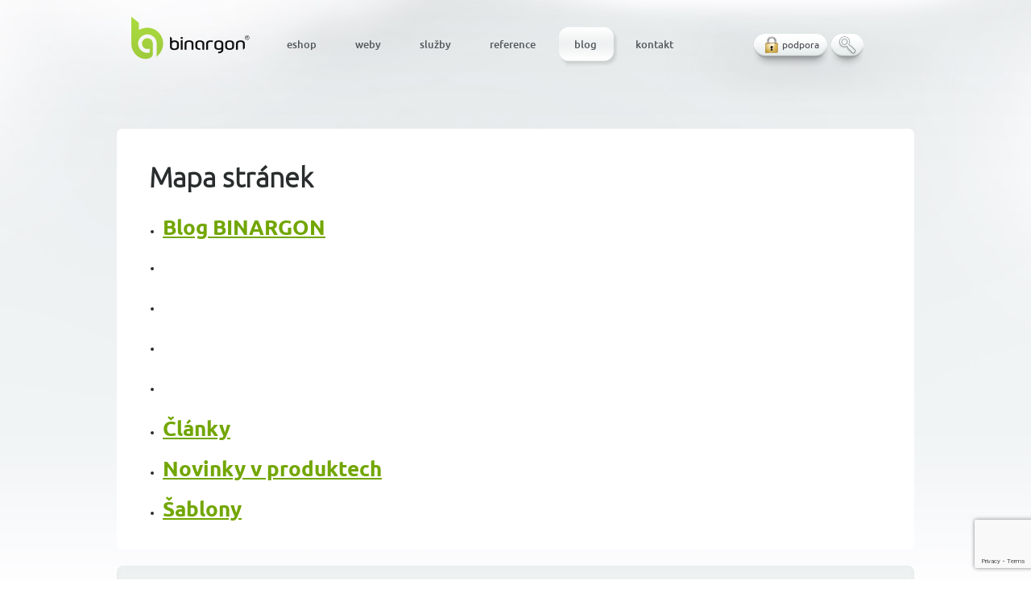

--- FILE ---
content_type: text/html; charset=utf-8
request_url: https://blog.binargon.cz/sitemap/
body_size: 1754
content:
<!DOCTYPE html><html lang="cs"><head prefix="og: http://ogp.me/ns# fb: http://ogp.me/ns/fb#"><meta name="author" content="Blog BINARGON" data-binargon="{&quot;fce&quot;:&quot;34&quot;, &quot;id&quot;:&quot;0&quot;, &quot;menaId&quot;:&quot;1&quot;, &quot;menaName&quot;:&quot;Kč&quot;, &quot;languageCode&quot;:&quot;cs-CZ&quot;, &quot;skindir&quot;:&quot;binargonblog&quot;, &quot;cmslang&quot;:&quot;1&quot;, &quot;langiso&quot;:&quot;cs&quot;, &quot;skinversion&quot;:1768900485, &quot;zemeProDoruceniISO&quot;:&quot;&quot;}"><meta name="robots" content="index, follow, max-snippet:-1, max-image-preview:large"><meta http-equiv="content-type" content="text/html; charset=utf-8"><meta property="og:url" content="https://blog.binargon.cz/sitemap/"/><meta property="og:site_name" content="https://blog.binargon.cz"/><meta property="og:description" content="Mapa stránek"/><meta property="og:title" content="Mapa stránek"/><link rel="alternate" href="https://blog.binargon.cz/sitemap/" hreflang="cs-CZ" /><meta name="description" content="Mapa stránek">
<meta name="audience" content="all"><link rel="alternate" href="https://blog.binargon.cz/publicdoc/rss_atom.xml" type="application/atom+xml" title="Blog BINARGON (https://blog.binargon.cz)" >

      <title>Mapa stránek</title><link rel="stylesheet" href="/skin/version-1768900485/binargonblog/css-obecne.css" type="text/css"><!--commonTemplates_head--><!--EO commonTemplates_head--></head><body class="cmsBody"><div class="cmsPage marginAuto rel"><div class="clr"></div><div class="content rel"><div class="whitePage"><div class="sitemap common_template_fce_34 textFormat lang-cz"><h1>Mapa stránek</h1><ul class="sitemap__list-lvl0"><li class="sitemap__list-lvl0__item"><h2><a href="https://blog.binargon.cz/" title="Blog BINARGON">Blog BINARGON</a></h2></li></ul><ul class="sitemap__list-lvl0"><li class="sitemap__list-lvl0__item"><h2></h2></li></ul><ul class="sitemap__list-lvl0"><li class="sitemap__list-lvl0__item"><h2></h2></li></ul><ul class="sitemap__list-lvl0"><li class="sitemap__list-lvl0__item"><h2></h2></li></ul><ul class="sitemap__list-lvl0"><li class="sitemap__list-lvl0__item"><h2><a href="https://blog.binargon.cz/novinky/" title=""></a></h2></li></ul><ul class="sitemap__list-lvl0"><li class="sitemap__list-lvl0__item"><h2><a href="https://blog.binargon.cz/clanky/" title="Články">Články</a></h2></li></ul><ul class="sitemap__list-lvl0"><li class="sitemap__list-lvl0__item"><h2><a href="https://blog.binargon.cz/novinky-v-produktech/" title="Novinky v produktech">Novinky v produktech</a></h2></li></ul><ul class="sitemap__list-lvl0"><li class="sitemap__list-lvl0__item"><h2><a href="https://blog.binargon.cz/sablony/" title="Šablony">Šablony</a></h2></li></ul></div></div><footer><div class="fotter"><div class="du_footer_left fleft"></div><div class="du_fotterrep fleft"><nav><div class="bold" id="footer_nav_1"><ul><li class="fleft"><div data-url="https:||blog.binargon.cz|" class="block href1 footerLink footerTelefonLink"><div class="du_footer_phone fleft"></div><div class="fleft title">+420 776 844 323</div><div class="clr"></div></div></li><li class="fleft"><div data-url="mailto:obchod@binargon.cz" class="block href1 footerLink footerEmailLink"><div class="du_footer_email fleft"></div><div class="fleft title">obchod@binargon.cz</div><div class="clr"></div></div></li><li class="fleft"><a href="" target="_blank" class="block href1 footerLink footerAdresaLink"><div class="du_footer_fb fleft"></div><div class="fleft title">facebook</div><div class="clr"></div></a></li><li class="fleft"><div data-url="|publicdoc|rss_atom.xml" class="block href1 footerLink footerRssLink" title="RSS"><div class="du_footer_rss fleft"></div><div class="fleft title">RSS</div><div class="clr"></div></div></li></ul></div></nav><div class="clr"></div></div><div class="du_footer_right fright"></div><div class="clr"></div><div class="commonInfo">Pokud není uvedeno jinak, jsou všechny ceny uvedeny bez dph a jako ceny za měsíc.</div></div></footer><div class="clr"></div></div><header><div class="header abs"><nav><a class="du_binargon_logo kulate fleft notext abs" title="" href="https://www.binargon.cz/"></a><ul class="menuMain fleft lower abs"><li class="fleft du_hlavni_menu_left"><a title="Služby pro majitele www stránek a eshopů – Binargon" class="medium du_hlavni_menu_right" href="https://www.binargon.cz/eshop/"><span class="du_hlavni_menu_middle">eshop</span></a></li><li class="fleft du_hlavni_menu_left"><a title="Služby pro majitele www stránek a eshopů – Binargon" class="du_hlavni_menu_right medium" href="https://www.binargon.cz/weby/"><span class="du_hlavni_menu_middle">weby</span></a></li><li class="fleft du_hlavni_menu_left"><a title="Služby pro majitele www stránek a eshopů – Binargon" class="du_hlavni_menu_right medium" href="https://www.binargon.cz/sluzby/"><span class="du_hlavni_menu_middle">služby</span></a></li><li class="fleft du_hlavni_menu_left"><a title="Reference www stránek a e-shopů – Binargon" class="du_hlavni_menu_right medium" href="https://www.binargon.cz/reference/"><span class="du_hlavni_menu_middle">reference</span></a></li><li class="fleft du_hlavni_menu2_left_active"><a title="Blog" class="du_hlavni_menu2_right_active medium" href="https://blog.binargon.cz/"><span class="du_hlavni_menu2_middle_active">blog</span></a></li><li class="fleft du_hlavni_menu_left"><a title="Kontakty BINARGON s.r.o." class="du_hlavni_menu_right medium" href="https://www.binargon.cz/kontakt/"><span class="du_hlavni_menu_middle">kontakt</span></a></li></ul></nav><aside><div class="fright panelIcon"><a class="du_podpora fleft" href="https://www.binargon.cz/podpora" title="podpora">podpora</a><a class="du_searchbutton pointer fleft" id="searchButton"></a><div class="abs searchSelect rad5 hidden"><form method="post" action="https://blog.binargon.cz/hledani/"><input type="hidden" name="send" value="1"><input type="hidden" name="listpos" value="0"><input name="as_search" id="as_search" type="search" placeholder="Hledaný výraz..." class="rad3"><button class="whiteButton fright pointer noBorder" type="submit" id="searchSelectClick"><span class="castGrafiky du_button1left"></span><span class="castGrafiky du_button1middle extrabold">Hledat</span><span class="castGrafiky du_button1right"></span></button></form></div></div></aside><div class="clr"></div></div></header><div class="clr"></div></div><div class="clr"></div><script type="text/javascript" src="/admin/js/index.php?load=jquery,forms,montanus.tabs,montanus.carousel,montanus.placeholder"></script><script src="https://blog.binargon.cz/version-1768899395/indexjs_34_1_binargonblog.js"></script><!--commonTemplates (začátek)--><script data-binargon="common_json-ld (breadcrumb)" type="application/ld+json">{"@context":"http://schema.org","@type":"BreadcrumbList","itemListElement": [{"@type":"ListItem","position": 1,"item":{"@id":"https:\/\/blog.binargon.cz","name":"Blog BINARGON","image":""}}]}</script><!--commonTemplates (konec)--></body></html>


--- FILE ---
content_type: text/html; charset=utf-8
request_url: https://www.google.com/recaptcha/api2/anchor?ar=1&k=6LepwvIUAAAAADN-go_YzbPnDSczWvAi8oys3m2Y&co=aHR0cHM6Ly9ibG9nLmJpbmFyZ29uLmN6OjQ0Mw..&hl=en&v=N67nZn4AqZkNcbeMu4prBgzg&size=invisible&anchor-ms=20000&execute-ms=30000&cb=pinck8ibz3c0
body_size: 48880
content:
<!DOCTYPE HTML><html dir="ltr" lang="en"><head><meta http-equiv="Content-Type" content="text/html; charset=UTF-8">
<meta http-equiv="X-UA-Compatible" content="IE=edge">
<title>reCAPTCHA</title>
<style type="text/css">
/* cyrillic-ext */
@font-face {
  font-family: 'Roboto';
  font-style: normal;
  font-weight: 400;
  font-stretch: 100%;
  src: url(//fonts.gstatic.com/s/roboto/v48/KFO7CnqEu92Fr1ME7kSn66aGLdTylUAMa3GUBHMdazTgWw.woff2) format('woff2');
  unicode-range: U+0460-052F, U+1C80-1C8A, U+20B4, U+2DE0-2DFF, U+A640-A69F, U+FE2E-FE2F;
}
/* cyrillic */
@font-face {
  font-family: 'Roboto';
  font-style: normal;
  font-weight: 400;
  font-stretch: 100%;
  src: url(//fonts.gstatic.com/s/roboto/v48/KFO7CnqEu92Fr1ME7kSn66aGLdTylUAMa3iUBHMdazTgWw.woff2) format('woff2');
  unicode-range: U+0301, U+0400-045F, U+0490-0491, U+04B0-04B1, U+2116;
}
/* greek-ext */
@font-face {
  font-family: 'Roboto';
  font-style: normal;
  font-weight: 400;
  font-stretch: 100%;
  src: url(//fonts.gstatic.com/s/roboto/v48/KFO7CnqEu92Fr1ME7kSn66aGLdTylUAMa3CUBHMdazTgWw.woff2) format('woff2');
  unicode-range: U+1F00-1FFF;
}
/* greek */
@font-face {
  font-family: 'Roboto';
  font-style: normal;
  font-weight: 400;
  font-stretch: 100%;
  src: url(//fonts.gstatic.com/s/roboto/v48/KFO7CnqEu92Fr1ME7kSn66aGLdTylUAMa3-UBHMdazTgWw.woff2) format('woff2');
  unicode-range: U+0370-0377, U+037A-037F, U+0384-038A, U+038C, U+038E-03A1, U+03A3-03FF;
}
/* math */
@font-face {
  font-family: 'Roboto';
  font-style: normal;
  font-weight: 400;
  font-stretch: 100%;
  src: url(//fonts.gstatic.com/s/roboto/v48/KFO7CnqEu92Fr1ME7kSn66aGLdTylUAMawCUBHMdazTgWw.woff2) format('woff2');
  unicode-range: U+0302-0303, U+0305, U+0307-0308, U+0310, U+0312, U+0315, U+031A, U+0326-0327, U+032C, U+032F-0330, U+0332-0333, U+0338, U+033A, U+0346, U+034D, U+0391-03A1, U+03A3-03A9, U+03B1-03C9, U+03D1, U+03D5-03D6, U+03F0-03F1, U+03F4-03F5, U+2016-2017, U+2034-2038, U+203C, U+2040, U+2043, U+2047, U+2050, U+2057, U+205F, U+2070-2071, U+2074-208E, U+2090-209C, U+20D0-20DC, U+20E1, U+20E5-20EF, U+2100-2112, U+2114-2115, U+2117-2121, U+2123-214F, U+2190, U+2192, U+2194-21AE, U+21B0-21E5, U+21F1-21F2, U+21F4-2211, U+2213-2214, U+2216-22FF, U+2308-230B, U+2310, U+2319, U+231C-2321, U+2336-237A, U+237C, U+2395, U+239B-23B7, U+23D0, U+23DC-23E1, U+2474-2475, U+25AF, U+25B3, U+25B7, U+25BD, U+25C1, U+25CA, U+25CC, U+25FB, U+266D-266F, U+27C0-27FF, U+2900-2AFF, U+2B0E-2B11, U+2B30-2B4C, U+2BFE, U+3030, U+FF5B, U+FF5D, U+1D400-1D7FF, U+1EE00-1EEFF;
}
/* symbols */
@font-face {
  font-family: 'Roboto';
  font-style: normal;
  font-weight: 400;
  font-stretch: 100%;
  src: url(//fonts.gstatic.com/s/roboto/v48/KFO7CnqEu92Fr1ME7kSn66aGLdTylUAMaxKUBHMdazTgWw.woff2) format('woff2');
  unicode-range: U+0001-000C, U+000E-001F, U+007F-009F, U+20DD-20E0, U+20E2-20E4, U+2150-218F, U+2190, U+2192, U+2194-2199, U+21AF, U+21E6-21F0, U+21F3, U+2218-2219, U+2299, U+22C4-22C6, U+2300-243F, U+2440-244A, U+2460-24FF, U+25A0-27BF, U+2800-28FF, U+2921-2922, U+2981, U+29BF, U+29EB, U+2B00-2BFF, U+4DC0-4DFF, U+FFF9-FFFB, U+10140-1018E, U+10190-1019C, U+101A0, U+101D0-101FD, U+102E0-102FB, U+10E60-10E7E, U+1D2C0-1D2D3, U+1D2E0-1D37F, U+1F000-1F0FF, U+1F100-1F1AD, U+1F1E6-1F1FF, U+1F30D-1F30F, U+1F315, U+1F31C, U+1F31E, U+1F320-1F32C, U+1F336, U+1F378, U+1F37D, U+1F382, U+1F393-1F39F, U+1F3A7-1F3A8, U+1F3AC-1F3AF, U+1F3C2, U+1F3C4-1F3C6, U+1F3CA-1F3CE, U+1F3D4-1F3E0, U+1F3ED, U+1F3F1-1F3F3, U+1F3F5-1F3F7, U+1F408, U+1F415, U+1F41F, U+1F426, U+1F43F, U+1F441-1F442, U+1F444, U+1F446-1F449, U+1F44C-1F44E, U+1F453, U+1F46A, U+1F47D, U+1F4A3, U+1F4B0, U+1F4B3, U+1F4B9, U+1F4BB, U+1F4BF, U+1F4C8-1F4CB, U+1F4D6, U+1F4DA, U+1F4DF, U+1F4E3-1F4E6, U+1F4EA-1F4ED, U+1F4F7, U+1F4F9-1F4FB, U+1F4FD-1F4FE, U+1F503, U+1F507-1F50B, U+1F50D, U+1F512-1F513, U+1F53E-1F54A, U+1F54F-1F5FA, U+1F610, U+1F650-1F67F, U+1F687, U+1F68D, U+1F691, U+1F694, U+1F698, U+1F6AD, U+1F6B2, U+1F6B9-1F6BA, U+1F6BC, U+1F6C6-1F6CF, U+1F6D3-1F6D7, U+1F6E0-1F6EA, U+1F6F0-1F6F3, U+1F6F7-1F6FC, U+1F700-1F7FF, U+1F800-1F80B, U+1F810-1F847, U+1F850-1F859, U+1F860-1F887, U+1F890-1F8AD, U+1F8B0-1F8BB, U+1F8C0-1F8C1, U+1F900-1F90B, U+1F93B, U+1F946, U+1F984, U+1F996, U+1F9E9, U+1FA00-1FA6F, U+1FA70-1FA7C, U+1FA80-1FA89, U+1FA8F-1FAC6, U+1FACE-1FADC, U+1FADF-1FAE9, U+1FAF0-1FAF8, U+1FB00-1FBFF;
}
/* vietnamese */
@font-face {
  font-family: 'Roboto';
  font-style: normal;
  font-weight: 400;
  font-stretch: 100%;
  src: url(//fonts.gstatic.com/s/roboto/v48/KFO7CnqEu92Fr1ME7kSn66aGLdTylUAMa3OUBHMdazTgWw.woff2) format('woff2');
  unicode-range: U+0102-0103, U+0110-0111, U+0128-0129, U+0168-0169, U+01A0-01A1, U+01AF-01B0, U+0300-0301, U+0303-0304, U+0308-0309, U+0323, U+0329, U+1EA0-1EF9, U+20AB;
}
/* latin-ext */
@font-face {
  font-family: 'Roboto';
  font-style: normal;
  font-weight: 400;
  font-stretch: 100%;
  src: url(//fonts.gstatic.com/s/roboto/v48/KFO7CnqEu92Fr1ME7kSn66aGLdTylUAMa3KUBHMdazTgWw.woff2) format('woff2');
  unicode-range: U+0100-02BA, U+02BD-02C5, U+02C7-02CC, U+02CE-02D7, U+02DD-02FF, U+0304, U+0308, U+0329, U+1D00-1DBF, U+1E00-1E9F, U+1EF2-1EFF, U+2020, U+20A0-20AB, U+20AD-20C0, U+2113, U+2C60-2C7F, U+A720-A7FF;
}
/* latin */
@font-face {
  font-family: 'Roboto';
  font-style: normal;
  font-weight: 400;
  font-stretch: 100%;
  src: url(//fonts.gstatic.com/s/roboto/v48/KFO7CnqEu92Fr1ME7kSn66aGLdTylUAMa3yUBHMdazQ.woff2) format('woff2');
  unicode-range: U+0000-00FF, U+0131, U+0152-0153, U+02BB-02BC, U+02C6, U+02DA, U+02DC, U+0304, U+0308, U+0329, U+2000-206F, U+20AC, U+2122, U+2191, U+2193, U+2212, U+2215, U+FEFF, U+FFFD;
}
/* cyrillic-ext */
@font-face {
  font-family: 'Roboto';
  font-style: normal;
  font-weight: 500;
  font-stretch: 100%;
  src: url(//fonts.gstatic.com/s/roboto/v48/KFO7CnqEu92Fr1ME7kSn66aGLdTylUAMa3GUBHMdazTgWw.woff2) format('woff2');
  unicode-range: U+0460-052F, U+1C80-1C8A, U+20B4, U+2DE0-2DFF, U+A640-A69F, U+FE2E-FE2F;
}
/* cyrillic */
@font-face {
  font-family: 'Roboto';
  font-style: normal;
  font-weight: 500;
  font-stretch: 100%;
  src: url(//fonts.gstatic.com/s/roboto/v48/KFO7CnqEu92Fr1ME7kSn66aGLdTylUAMa3iUBHMdazTgWw.woff2) format('woff2');
  unicode-range: U+0301, U+0400-045F, U+0490-0491, U+04B0-04B1, U+2116;
}
/* greek-ext */
@font-face {
  font-family: 'Roboto';
  font-style: normal;
  font-weight: 500;
  font-stretch: 100%;
  src: url(//fonts.gstatic.com/s/roboto/v48/KFO7CnqEu92Fr1ME7kSn66aGLdTylUAMa3CUBHMdazTgWw.woff2) format('woff2');
  unicode-range: U+1F00-1FFF;
}
/* greek */
@font-face {
  font-family: 'Roboto';
  font-style: normal;
  font-weight: 500;
  font-stretch: 100%;
  src: url(//fonts.gstatic.com/s/roboto/v48/KFO7CnqEu92Fr1ME7kSn66aGLdTylUAMa3-UBHMdazTgWw.woff2) format('woff2');
  unicode-range: U+0370-0377, U+037A-037F, U+0384-038A, U+038C, U+038E-03A1, U+03A3-03FF;
}
/* math */
@font-face {
  font-family: 'Roboto';
  font-style: normal;
  font-weight: 500;
  font-stretch: 100%;
  src: url(//fonts.gstatic.com/s/roboto/v48/KFO7CnqEu92Fr1ME7kSn66aGLdTylUAMawCUBHMdazTgWw.woff2) format('woff2');
  unicode-range: U+0302-0303, U+0305, U+0307-0308, U+0310, U+0312, U+0315, U+031A, U+0326-0327, U+032C, U+032F-0330, U+0332-0333, U+0338, U+033A, U+0346, U+034D, U+0391-03A1, U+03A3-03A9, U+03B1-03C9, U+03D1, U+03D5-03D6, U+03F0-03F1, U+03F4-03F5, U+2016-2017, U+2034-2038, U+203C, U+2040, U+2043, U+2047, U+2050, U+2057, U+205F, U+2070-2071, U+2074-208E, U+2090-209C, U+20D0-20DC, U+20E1, U+20E5-20EF, U+2100-2112, U+2114-2115, U+2117-2121, U+2123-214F, U+2190, U+2192, U+2194-21AE, U+21B0-21E5, U+21F1-21F2, U+21F4-2211, U+2213-2214, U+2216-22FF, U+2308-230B, U+2310, U+2319, U+231C-2321, U+2336-237A, U+237C, U+2395, U+239B-23B7, U+23D0, U+23DC-23E1, U+2474-2475, U+25AF, U+25B3, U+25B7, U+25BD, U+25C1, U+25CA, U+25CC, U+25FB, U+266D-266F, U+27C0-27FF, U+2900-2AFF, U+2B0E-2B11, U+2B30-2B4C, U+2BFE, U+3030, U+FF5B, U+FF5D, U+1D400-1D7FF, U+1EE00-1EEFF;
}
/* symbols */
@font-face {
  font-family: 'Roboto';
  font-style: normal;
  font-weight: 500;
  font-stretch: 100%;
  src: url(//fonts.gstatic.com/s/roboto/v48/KFO7CnqEu92Fr1ME7kSn66aGLdTylUAMaxKUBHMdazTgWw.woff2) format('woff2');
  unicode-range: U+0001-000C, U+000E-001F, U+007F-009F, U+20DD-20E0, U+20E2-20E4, U+2150-218F, U+2190, U+2192, U+2194-2199, U+21AF, U+21E6-21F0, U+21F3, U+2218-2219, U+2299, U+22C4-22C6, U+2300-243F, U+2440-244A, U+2460-24FF, U+25A0-27BF, U+2800-28FF, U+2921-2922, U+2981, U+29BF, U+29EB, U+2B00-2BFF, U+4DC0-4DFF, U+FFF9-FFFB, U+10140-1018E, U+10190-1019C, U+101A0, U+101D0-101FD, U+102E0-102FB, U+10E60-10E7E, U+1D2C0-1D2D3, U+1D2E0-1D37F, U+1F000-1F0FF, U+1F100-1F1AD, U+1F1E6-1F1FF, U+1F30D-1F30F, U+1F315, U+1F31C, U+1F31E, U+1F320-1F32C, U+1F336, U+1F378, U+1F37D, U+1F382, U+1F393-1F39F, U+1F3A7-1F3A8, U+1F3AC-1F3AF, U+1F3C2, U+1F3C4-1F3C6, U+1F3CA-1F3CE, U+1F3D4-1F3E0, U+1F3ED, U+1F3F1-1F3F3, U+1F3F5-1F3F7, U+1F408, U+1F415, U+1F41F, U+1F426, U+1F43F, U+1F441-1F442, U+1F444, U+1F446-1F449, U+1F44C-1F44E, U+1F453, U+1F46A, U+1F47D, U+1F4A3, U+1F4B0, U+1F4B3, U+1F4B9, U+1F4BB, U+1F4BF, U+1F4C8-1F4CB, U+1F4D6, U+1F4DA, U+1F4DF, U+1F4E3-1F4E6, U+1F4EA-1F4ED, U+1F4F7, U+1F4F9-1F4FB, U+1F4FD-1F4FE, U+1F503, U+1F507-1F50B, U+1F50D, U+1F512-1F513, U+1F53E-1F54A, U+1F54F-1F5FA, U+1F610, U+1F650-1F67F, U+1F687, U+1F68D, U+1F691, U+1F694, U+1F698, U+1F6AD, U+1F6B2, U+1F6B9-1F6BA, U+1F6BC, U+1F6C6-1F6CF, U+1F6D3-1F6D7, U+1F6E0-1F6EA, U+1F6F0-1F6F3, U+1F6F7-1F6FC, U+1F700-1F7FF, U+1F800-1F80B, U+1F810-1F847, U+1F850-1F859, U+1F860-1F887, U+1F890-1F8AD, U+1F8B0-1F8BB, U+1F8C0-1F8C1, U+1F900-1F90B, U+1F93B, U+1F946, U+1F984, U+1F996, U+1F9E9, U+1FA00-1FA6F, U+1FA70-1FA7C, U+1FA80-1FA89, U+1FA8F-1FAC6, U+1FACE-1FADC, U+1FADF-1FAE9, U+1FAF0-1FAF8, U+1FB00-1FBFF;
}
/* vietnamese */
@font-face {
  font-family: 'Roboto';
  font-style: normal;
  font-weight: 500;
  font-stretch: 100%;
  src: url(//fonts.gstatic.com/s/roboto/v48/KFO7CnqEu92Fr1ME7kSn66aGLdTylUAMa3OUBHMdazTgWw.woff2) format('woff2');
  unicode-range: U+0102-0103, U+0110-0111, U+0128-0129, U+0168-0169, U+01A0-01A1, U+01AF-01B0, U+0300-0301, U+0303-0304, U+0308-0309, U+0323, U+0329, U+1EA0-1EF9, U+20AB;
}
/* latin-ext */
@font-face {
  font-family: 'Roboto';
  font-style: normal;
  font-weight: 500;
  font-stretch: 100%;
  src: url(//fonts.gstatic.com/s/roboto/v48/KFO7CnqEu92Fr1ME7kSn66aGLdTylUAMa3KUBHMdazTgWw.woff2) format('woff2');
  unicode-range: U+0100-02BA, U+02BD-02C5, U+02C7-02CC, U+02CE-02D7, U+02DD-02FF, U+0304, U+0308, U+0329, U+1D00-1DBF, U+1E00-1E9F, U+1EF2-1EFF, U+2020, U+20A0-20AB, U+20AD-20C0, U+2113, U+2C60-2C7F, U+A720-A7FF;
}
/* latin */
@font-face {
  font-family: 'Roboto';
  font-style: normal;
  font-weight: 500;
  font-stretch: 100%;
  src: url(//fonts.gstatic.com/s/roboto/v48/KFO7CnqEu92Fr1ME7kSn66aGLdTylUAMa3yUBHMdazQ.woff2) format('woff2');
  unicode-range: U+0000-00FF, U+0131, U+0152-0153, U+02BB-02BC, U+02C6, U+02DA, U+02DC, U+0304, U+0308, U+0329, U+2000-206F, U+20AC, U+2122, U+2191, U+2193, U+2212, U+2215, U+FEFF, U+FFFD;
}
/* cyrillic-ext */
@font-face {
  font-family: 'Roboto';
  font-style: normal;
  font-weight: 900;
  font-stretch: 100%;
  src: url(//fonts.gstatic.com/s/roboto/v48/KFO7CnqEu92Fr1ME7kSn66aGLdTylUAMa3GUBHMdazTgWw.woff2) format('woff2');
  unicode-range: U+0460-052F, U+1C80-1C8A, U+20B4, U+2DE0-2DFF, U+A640-A69F, U+FE2E-FE2F;
}
/* cyrillic */
@font-face {
  font-family: 'Roboto';
  font-style: normal;
  font-weight: 900;
  font-stretch: 100%;
  src: url(//fonts.gstatic.com/s/roboto/v48/KFO7CnqEu92Fr1ME7kSn66aGLdTylUAMa3iUBHMdazTgWw.woff2) format('woff2');
  unicode-range: U+0301, U+0400-045F, U+0490-0491, U+04B0-04B1, U+2116;
}
/* greek-ext */
@font-face {
  font-family: 'Roboto';
  font-style: normal;
  font-weight: 900;
  font-stretch: 100%;
  src: url(//fonts.gstatic.com/s/roboto/v48/KFO7CnqEu92Fr1ME7kSn66aGLdTylUAMa3CUBHMdazTgWw.woff2) format('woff2');
  unicode-range: U+1F00-1FFF;
}
/* greek */
@font-face {
  font-family: 'Roboto';
  font-style: normal;
  font-weight: 900;
  font-stretch: 100%;
  src: url(//fonts.gstatic.com/s/roboto/v48/KFO7CnqEu92Fr1ME7kSn66aGLdTylUAMa3-UBHMdazTgWw.woff2) format('woff2');
  unicode-range: U+0370-0377, U+037A-037F, U+0384-038A, U+038C, U+038E-03A1, U+03A3-03FF;
}
/* math */
@font-face {
  font-family: 'Roboto';
  font-style: normal;
  font-weight: 900;
  font-stretch: 100%;
  src: url(//fonts.gstatic.com/s/roboto/v48/KFO7CnqEu92Fr1ME7kSn66aGLdTylUAMawCUBHMdazTgWw.woff2) format('woff2');
  unicode-range: U+0302-0303, U+0305, U+0307-0308, U+0310, U+0312, U+0315, U+031A, U+0326-0327, U+032C, U+032F-0330, U+0332-0333, U+0338, U+033A, U+0346, U+034D, U+0391-03A1, U+03A3-03A9, U+03B1-03C9, U+03D1, U+03D5-03D6, U+03F0-03F1, U+03F4-03F5, U+2016-2017, U+2034-2038, U+203C, U+2040, U+2043, U+2047, U+2050, U+2057, U+205F, U+2070-2071, U+2074-208E, U+2090-209C, U+20D0-20DC, U+20E1, U+20E5-20EF, U+2100-2112, U+2114-2115, U+2117-2121, U+2123-214F, U+2190, U+2192, U+2194-21AE, U+21B0-21E5, U+21F1-21F2, U+21F4-2211, U+2213-2214, U+2216-22FF, U+2308-230B, U+2310, U+2319, U+231C-2321, U+2336-237A, U+237C, U+2395, U+239B-23B7, U+23D0, U+23DC-23E1, U+2474-2475, U+25AF, U+25B3, U+25B7, U+25BD, U+25C1, U+25CA, U+25CC, U+25FB, U+266D-266F, U+27C0-27FF, U+2900-2AFF, U+2B0E-2B11, U+2B30-2B4C, U+2BFE, U+3030, U+FF5B, U+FF5D, U+1D400-1D7FF, U+1EE00-1EEFF;
}
/* symbols */
@font-face {
  font-family: 'Roboto';
  font-style: normal;
  font-weight: 900;
  font-stretch: 100%;
  src: url(//fonts.gstatic.com/s/roboto/v48/KFO7CnqEu92Fr1ME7kSn66aGLdTylUAMaxKUBHMdazTgWw.woff2) format('woff2');
  unicode-range: U+0001-000C, U+000E-001F, U+007F-009F, U+20DD-20E0, U+20E2-20E4, U+2150-218F, U+2190, U+2192, U+2194-2199, U+21AF, U+21E6-21F0, U+21F3, U+2218-2219, U+2299, U+22C4-22C6, U+2300-243F, U+2440-244A, U+2460-24FF, U+25A0-27BF, U+2800-28FF, U+2921-2922, U+2981, U+29BF, U+29EB, U+2B00-2BFF, U+4DC0-4DFF, U+FFF9-FFFB, U+10140-1018E, U+10190-1019C, U+101A0, U+101D0-101FD, U+102E0-102FB, U+10E60-10E7E, U+1D2C0-1D2D3, U+1D2E0-1D37F, U+1F000-1F0FF, U+1F100-1F1AD, U+1F1E6-1F1FF, U+1F30D-1F30F, U+1F315, U+1F31C, U+1F31E, U+1F320-1F32C, U+1F336, U+1F378, U+1F37D, U+1F382, U+1F393-1F39F, U+1F3A7-1F3A8, U+1F3AC-1F3AF, U+1F3C2, U+1F3C4-1F3C6, U+1F3CA-1F3CE, U+1F3D4-1F3E0, U+1F3ED, U+1F3F1-1F3F3, U+1F3F5-1F3F7, U+1F408, U+1F415, U+1F41F, U+1F426, U+1F43F, U+1F441-1F442, U+1F444, U+1F446-1F449, U+1F44C-1F44E, U+1F453, U+1F46A, U+1F47D, U+1F4A3, U+1F4B0, U+1F4B3, U+1F4B9, U+1F4BB, U+1F4BF, U+1F4C8-1F4CB, U+1F4D6, U+1F4DA, U+1F4DF, U+1F4E3-1F4E6, U+1F4EA-1F4ED, U+1F4F7, U+1F4F9-1F4FB, U+1F4FD-1F4FE, U+1F503, U+1F507-1F50B, U+1F50D, U+1F512-1F513, U+1F53E-1F54A, U+1F54F-1F5FA, U+1F610, U+1F650-1F67F, U+1F687, U+1F68D, U+1F691, U+1F694, U+1F698, U+1F6AD, U+1F6B2, U+1F6B9-1F6BA, U+1F6BC, U+1F6C6-1F6CF, U+1F6D3-1F6D7, U+1F6E0-1F6EA, U+1F6F0-1F6F3, U+1F6F7-1F6FC, U+1F700-1F7FF, U+1F800-1F80B, U+1F810-1F847, U+1F850-1F859, U+1F860-1F887, U+1F890-1F8AD, U+1F8B0-1F8BB, U+1F8C0-1F8C1, U+1F900-1F90B, U+1F93B, U+1F946, U+1F984, U+1F996, U+1F9E9, U+1FA00-1FA6F, U+1FA70-1FA7C, U+1FA80-1FA89, U+1FA8F-1FAC6, U+1FACE-1FADC, U+1FADF-1FAE9, U+1FAF0-1FAF8, U+1FB00-1FBFF;
}
/* vietnamese */
@font-face {
  font-family: 'Roboto';
  font-style: normal;
  font-weight: 900;
  font-stretch: 100%;
  src: url(//fonts.gstatic.com/s/roboto/v48/KFO7CnqEu92Fr1ME7kSn66aGLdTylUAMa3OUBHMdazTgWw.woff2) format('woff2');
  unicode-range: U+0102-0103, U+0110-0111, U+0128-0129, U+0168-0169, U+01A0-01A1, U+01AF-01B0, U+0300-0301, U+0303-0304, U+0308-0309, U+0323, U+0329, U+1EA0-1EF9, U+20AB;
}
/* latin-ext */
@font-face {
  font-family: 'Roboto';
  font-style: normal;
  font-weight: 900;
  font-stretch: 100%;
  src: url(//fonts.gstatic.com/s/roboto/v48/KFO7CnqEu92Fr1ME7kSn66aGLdTylUAMa3KUBHMdazTgWw.woff2) format('woff2');
  unicode-range: U+0100-02BA, U+02BD-02C5, U+02C7-02CC, U+02CE-02D7, U+02DD-02FF, U+0304, U+0308, U+0329, U+1D00-1DBF, U+1E00-1E9F, U+1EF2-1EFF, U+2020, U+20A0-20AB, U+20AD-20C0, U+2113, U+2C60-2C7F, U+A720-A7FF;
}
/* latin */
@font-face {
  font-family: 'Roboto';
  font-style: normal;
  font-weight: 900;
  font-stretch: 100%;
  src: url(//fonts.gstatic.com/s/roboto/v48/KFO7CnqEu92Fr1ME7kSn66aGLdTylUAMa3yUBHMdazQ.woff2) format('woff2');
  unicode-range: U+0000-00FF, U+0131, U+0152-0153, U+02BB-02BC, U+02C6, U+02DA, U+02DC, U+0304, U+0308, U+0329, U+2000-206F, U+20AC, U+2122, U+2191, U+2193, U+2212, U+2215, U+FEFF, U+FFFD;
}

</style>
<link rel="stylesheet" type="text/css" href="https://www.gstatic.com/recaptcha/releases/N67nZn4AqZkNcbeMu4prBgzg/styles__ltr.css">
<script nonce="FSmDsoWdshOMmhqYuDQBLg" type="text/javascript">window['__recaptcha_api'] = 'https://www.google.com/recaptcha/api2/';</script>
<script type="text/javascript" src="https://www.gstatic.com/recaptcha/releases/N67nZn4AqZkNcbeMu4prBgzg/recaptcha__en.js" nonce="FSmDsoWdshOMmhqYuDQBLg">
      
    </script></head>
<body><div id="rc-anchor-alert" class="rc-anchor-alert"></div>
<input type="hidden" id="recaptcha-token" value="[base64]">
<script type="text/javascript" nonce="FSmDsoWdshOMmhqYuDQBLg">
      recaptcha.anchor.Main.init("[\x22ainput\x22,[\x22bgdata\x22,\x22\x22,\[base64]/[base64]/[base64]/ZyhXLGgpOnEoW04sMjEsbF0sVywwKSxoKSxmYWxzZSxmYWxzZSl9Y2F0Y2goayl7RygzNTgsVyk/[base64]/[base64]/[base64]/[base64]/[base64]/[base64]/[base64]/bmV3IEJbT10oRFswXSk6dz09Mj9uZXcgQltPXShEWzBdLERbMV0pOnc9PTM/bmV3IEJbT10oRFswXSxEWzFdLERbMl0pOnc9PTQ/[base64]/[base64]/[base64]/[base64]/[base64]\\u003d\x22,\[base64]\\u003d\x22,\x22XH7Dr8OuV8Orw7nCmGcWJAbDjSPDl8Kfw73CrsOXwqHDuxM+w5DDtFTCl8Okw4ECwrjCoT9aSsKPL8Kiw7nCrMOHFRPCvGJtw5TCtcOHwoNFw4zDh13DkcKgeCkFIj8AaDsBScKmw5jCiV9KZsO3w4suDsKlflbCocO8wqrCnsOFwr9WAnIVJWo/bwZ0WMOGw5w+BDbCocOBBcO5w6QJcFrDrhfCm2HCscKxwoDDunN/VFwXw4dpJAzDjQtHwr0+F8KWw4PDhUTCi8OXw7Flwp7Ct8K3QsKVS1XCgsODw6nDm8Ogb8OQw6PCkcKQw40XwrQLwqVxwo/[base64]/CqibCknHCrn3DosK8OyUSw4NRw5QYAsK4e8KSNx9EJBzCiRXDkRnDt3bDvGbDrsKTwoFfwpzCoMKtHGzDjCrCm8K8IzTCm3vDnMKtw7k/PMKBEHIDw4PCgGzDvQzDrcKWScOhwqfDiwUGTlvCsjPDi3TCjjIAcArChcOmwr4rw5TDrMK4Vw/CsRx0KmTDrcKCwoLDpn3DrMOFEQXDncOSDEN1w5VCw6/Dr8KMYWbClsO3OyIQQcKqNB3DgBXDjMOAD23CvCMqAcKrwqPCmMK0TcO2w5/CuiZdwqNgwopDDSvChMOdM8KlwolpIEZcGytqAcKDGChgUj/DsQBHAhx0worCrSHCrsKOw4zDksOAw5AdLAbCiMKCw5ErRCPDmsOkXAl6wrQ8ZGpKHsOpw5jDjcKJw4FAw4YtXSzCpHRMFMKPw4dEa8Kdw6oAwqBTbsKOwqAKAx80w7BKdsKtw6lewo/CqMK1CE7CmsKqVDsrw5kWw71PZxfCrMObO03DqQgwPCw+SQwIwoJkfiTDuCvDjcKxAwpDFMK9GsKcwqV3fiLDkH/CkFYvw6MnXmLDkcOlworDvjzDn8O+YcOuw4ozCjVZJA3DmjV2wqfDqsOuLyfDsMKDMhR2N8Oew6HDpMKow5vCmB7CisO6N1/CtsKYw5wYwoHCug3CkMO7F8O5w4YfNXEWwobCmwhGSh/DkAw0dgAew5oXw7XDkcOVw5EUHAM9KTkvwqrDnU7Cn14qO8KuDjTDicOKbhTDqjzDhMKGTBZ5ZcKIw5HDhx0aw57Co8O+ScOiw7jCs8OPw5N/[base64]/Dk8OSw5bCnzheSsO6wq9dAF1OUmbCtkARUMO/w6JIwoUPS2bCtE7Chz0lwp1Dw7/DiMONwrvDssK9J3sZwpsvTsKsUgc6Iz/CpFxdYFVbwrgiZBdTXgpWVW5+MgchwqQ3I2PCgcOYX8ORwr/[base64]/[base64]/CtnnCiW8DPcOCw6sIWFXCr8O/TMKaE8KlQsKbPcO/w6rDoWDCg0LDlFdAIcKsXsOBP8OSw5tUDj1Nw5h0Sxh0YcORahQTBsK1Umorw4vCqRYvERFhEMOywrcNYETCjMOTVMOUwo7DujsYScOkw7IBX8OQFDJWwpJkfBTDqsOyUcOIwpnDoHDDpioNw6lXfsKfwo/CqUZ3ZsOpwq1DCMOMwr94w6fCvMKRPx/Co8KYZFDDqgE3w6MfX8KzdsOXLcKtwpIIw5rCmzZ1w64Qw78sw7MFwqVKdcKSNXtWwolfwop/JxPCocK3w53CkAsuw4REUsOrw7/Dn8KBZDR8w7DComzCngLDh8KJXTI7wpvCiD8/w4rCpSFVaXHDn8OwwqwuwrjCu8O4wpshwqM6DsO7w4nCvHTCtsOEwqrCmMOPwrNkw7csDmLDuQ9Xw5N7w4tcWjbCgTFsXsOlcEloXRbChsKNwpHCliLClsKKw5oHAcKmBMO/woNMw5LDrMK8QMKxw6Qqw7UQw7VHUnjCvQNuwphTw4otwrHCqcOVL8Ouw4LDkR49wrMIXsOeH3fDhDQVw60/ORhZw6vCugBiGsK4NcKIecO4UsKTNWrDtTnDuMKQNcKyCDPCrErDo8K/PsOFw5l5AsKyCMKWw7HCgsOSwqgSa8OQwq/DgzPCvMOkw7rDnMOkERcxOwTCiFXDpShQL8OOM1DDmcKBwqpMaVxaw4TCvsO1dGnCvCNtwrbCjyhuKcKqV8OWwpMWwq4PZjA4wrHCjDrCgsKUJmtQcAYIO1rCqMO7dwfDmS/CqU8nWMOWw7PCmMKkKBJ9w7Q7wqTCrioZWkDCljU1wp5dwp1DdGcTHMOcworCn8K3wrN8w5bDq8KhbAnCoMO7w5BowpvClWPCpcOEHwTCv8KBw7p2w5IewpPCrMKcwqo3w4/CiGfDiMOqwotvEVzClsK8Z3DDrGY2TGXCmsO6b8KWV8Omw7NRG8Kfw7pYSnVfCyvCtEQGFQpWw598VF0/cScOOmlmw74Qw7FSwopvwpbDoz4yw4N+w6tNd8KSw7o5FcOEAcOawogqw49NS0RowqhFJsKxw6xaw5XDmShgw4JNRsOoIS5Hwq3DrcO2ecOAw78RBCNYSsK9aAzDmyVSwqTCtcOKN3jClhnCt8OOXMKFVsK+c8K1wq3Cq2sRwq8wwrzDjHDCscKlM8ORwo/DvcOfwoUUwod+w4k4PB3Do8K3J8KqDcOOZFLDqHXDhcOIw6PDn18hwpd4w7PDhcO9wq8owqPCicKRBcKkX8K8N8ObTXPDmXB4wpLDq0hsU27CkcOuRWxRNMKcHsKSwrcyHnHDvsO0LcOaci/[base64]/DhUFtPCvDhcOkCMOaAT8VfcOIGlXDtsKEBcKjwr7ClcOtNcKew43DpmrCkiPCtUXChcOAw67DjMKzE3ABIXJMGE3CncOAw6TCncKFwqXDtMOdccK5DwRJDWk/wq8pYsODAR3DtsKXwrYqw4/CumcvwpTCj8KfwpzClinDs8O/[base64]/UcKaD07DnMKUAMK5ZUcFwoDChsOaVMOdfwbCpMO4woMlS8K2wqV1wp98DCNDJMK9K0bCpF/CiMODHMKqdQTCvsOowrQ5woAswpnDpMOBwrnDr0Eqw5RowoM/[base64]/[base64]/DosOiwo7CusKkXXMMXMOUW1t7w6HDu8K1wpPCvsO/JcKON1x0Vid0LkMYCsOGYMOPw5rCl8OMwqZSw4/CuMOIw7NAS8KKQsOIKcOTw7hgw6PCu8OmwprDgMOfwr1HFU/CuErCtcOvWT3Cl8KCw47CiRLDvEzCkcKKwoR6AcObTsO+wp3CrzjDtC5LwqrDt8K0RcOfw7TDv8OVw7pXFsORw63Do8OqA8KtwoEURMKkcCfDo8K7w43Dnx8zw7/DiMKjSFjCtVnDjcKdw71Gw68KHcKNw5hXesOTRUjCgMKlJkjDrVLDplpRccOFZnrDu1zCtizDlXzCnyTCjmUXfcKlZ8KywrjDrsKdwq3DgiHDhG/CrmzCtsK7w5spKgnDtjzDhkjCm8KmH8Krw5txwptwbMOGdjUvw4RWSHptwq3Cm8O8XcKMDT/DlGrCssOVwovCnCl4wrXDmFjDlX4FNATCkGkIODvDrsOwKcO5w4UXw4U/w7EdZyt4JlPCo8Kow7zCpFpVw5DCrB/DuUrDpsKqw7NLImMgQMKIw4/DtMKnecOBw7NgwrMww4R/AMKEw6xiw780w55YGMOtLj56QsO+wpkswo3Dk8OMwr50w4nDiS3DgR3CvsKQGX9jB8OsYcKsGXoSw75UwopQw5I3wqoFwojCjgHDpMO7KcKow5Bsw5fCmsKdcsKpw4bDtRJaYlXDn3XCosKRAsOqN8O/Njtpwokcw67DoHUuwoXCp0dlRsOhbULCu8OIC8OVQ1ROFsOgw780w7oVw5HDsDDDs15uw7YNQmPDncO6w4bDlcOxwrUxMnkww79xw4/DrcOrw6R4wrVmw5TCqn4Uw5Z/w51mw59jw4Bsw6LDnMKuOWvCvGYtwpV0ayAiwp/DhsOpPsKsIUHCrcKNdMKywrzDmcKIDcKww4jCn8O+wr07w5YRDMO9w4A1wrYSGlRabC9BBMKPUkDDusKxR8OlaMKGw7c4w6lraA0nf8KNwq3DlDpafMKFw7/DssOBwqvDnTkxwrbCnBRCwq4uw5pTw7TDu8OuwpEjacKAZ1MJdkfClzhtw7xaIlllw4zCjsKVw4vCvWUgw6PDpcOKDQXCk8O2w53DhsOtwqvCqi/[base64]/wqodwpwEVMOjMEvCrMKjw6cbS8KgSDlVw4cfwrTCnzdke8OcLUTCrMK6KR7CtcOeDhV9wqxMw5oyVsKbw5HCrMOJDMOYTykpwrbDv8Ouw7EpJsKww404woDDnzNcccOdexzDhcOhaVbDqWnCqWjCgcKcwpHCnMKYBhDCksOvDikHwpsJVjIrw74AU3bCpR/CqB4BMMOaf8Klw63Cm2fDhsOVw4/DrGPDtFfDkEfCvcK7w7xYw70FIUpMKsKVwpXDrBvCrcOaw5jCmXxSQlMZSWfDjV15woXDgHFkw4BiKVLDm8K9w7bDl8K9REXCnlfDgMOVEcOpDmIkwrzDm8OtwoPCqy8rP8OzDsO8woPCh3DCimbDs3PCpy3CjQkjHsOmAHF/ZAMKwoQbY8O/w6k+Q8KEbBIhVW/DgCPCicK9KQzCsQsdDcKyKmrCtMOEEnLDjcO9EsOPJiw5w6zDhsOSUSvCoMOsaB7DkVUXwowXw75twppawpMtwpEHWHPDoS7CvMOiHzs8LgLCtsKQwpwvcX/Ct8OlLi3CuzTDh8K+fMKiBcKIOMODw7VgwqTDumrCrj7Dsjwlw7nDtsKJfVkxw60rVMKQaMOiw54sB8O0PxxuSEcewqwEEFjCry7CgsO2bULDisO8wpLDqMObKSEqw7/[base64]/DontgHDfCnz8XwohOM8KpWXR6bk7Dj2Ydw4xHwprDpwnDg1ctwrlaCEvCmGTCgsO0wphBU1PDp8KwwoXCrsOxw7sBecORIwHDisKUMThLw4VPTQdkacO6LMKzRm/[base64]/[base64]/CpsK+w6VJe8OfwrfDqBbDrsKJA8OhHxLDpcKKYgDCscOGw4UFwp3CicO7wppSBBjCssObVmQXwoPCsRRZwpnDmB5DLGkew6EOwoJwe8KnHmvCtgzDicO5wp/DsRhlwqfCmsKowoLCh8KEa8O/WzHDiMKQwr7DgMONw4Bpw6HCiDspXXRYwoPDjcK9JAcUMMKJw5VYe0fDqsKwFhvCjlIXwrw/wpQ5w6pMFTkNw6LDpsK2QzzDskw7wo/Cvw1fe8K8w4HDl8KDw6xkw590bMONCjHCuRzDqmclDMKrwrIGw4TDmCh9w4hITMKrw6XDvsKPFz/DoXZEwqTCr0Zxw69Mal7Dpi3CnMKWw5LDh2HChBXDmA1nRMKdwprCksKWw47CgCJ7w5bDuMOVQTTClcO7w4jCicOUSkgAwq3Cj0gsIFEHw7bDn8OMw5nCkGIVCWrDtUbDksK3JsOeBlwkwrDDncKVEcONwp1Jwqk+w4PDlEPDrTwNBV3DmMObIMOvw64ewo/Dg0bDsWEZw7TCjnbCl8OUBnhtKAh5NXbDnXIhwqnDhUbCqsO5w7jDkj/DosOUXMKGwo7Cq8ODGcOGCzjDpAodesOsYW/DqcOsRcK/EcKuw5nCgcKXwosrwpnCo0/DhSF5fSh0cETCk1TDosOJQcOFw6DCisKewrjCi8OOw4ZIcEYZHh8sSFUoT8O6wr/CrCHDggQ+wphpw6bDtMKpw5g+w5rCrMKpVVIHwoIlN8KMUgjDp8OgHMKTfW5Xw7rDvFHDgsKCCT4XG8OQw7XDkgskwrTDgsOTw7tVw57Clg5cF8KTSsKaLELDk8OxBg5Hw55FXMOkXF3DkFQpwrsfwrNqwpZEX1/CuGnDkizDmzzDtDPCg8OeDCIrKDo4w7vDo0gxw7PChsOow5Yrwq/DnMOkVngLw4NEwptrI8KEHkXDl0jCr8KFOVoXBxHDlMKfWn/[base64]/DjMKifEAew50/w4J2W8KdwqkMWsK6w6vDlQzDvCfDjyoFw5VywrfDiRTCiMKUdcKQw7TCjcKyw7pIMEXDlB9Ewo51wpJ+wpdkw7gsAsKpBDvCjsOSw5rCkMKvSHlRwqd4bg5yw4PDiEbCmlwVTsOOC0bDrC/DjMKWwovCqQMDw6rDusKYw5kSTcKHwqXDnj7Din7DuD4Pw7fDkWXDnCwBLcONTcKFwonCoX7DsAbCnMOcwrgPw59AW8OFw5wZw5caasKNwr42JcOQb3RuNcODB8OFdw5Kw5sNwrDChsOtwr9WwojCjx3DkCpNRynCjTfDvsK5w6h/wovCjBXCqSkkw4fCtcKFw57CsAIVw5LDhXnCncK1WcKmw6rDi8Kcwq/DmVc/woFZw4/CtsOZM8K9wprCqhMJDTJTScKSwqBNYiogwppdN8KVw7TCjcODKA/DqMO8WcKNfcKrGktywr7CgsKYT13CjcKgF1nCoMKUYcKxwrEKehnDn8KkwoTDvcOnQ8O1w4Ncw4tfIj8KNXxbw6HDocOsZFoHM8Kpw5fCvsOCwrxlwpvDmnFte8KUw6JkMkHCtsOuwqfDoy3CpTfCmMKOwqRzYTEqw5M6w6PCjsKIwpNZw4/Dlzw/w4/CiMOqBgQqwpdEwrQmw4A2w7xyMsO3wo5vUypkORfCmRUBA1l7wpvDk1ohEG3DgBDDo8KuAcOrR1nChGFRAsKpwrHCimsew63CkgrCjcOzdcKXaWQ/[base64]/QcONVyPCocKIwrMAw6Rmw5JPw6hfw5l3wphEw5h+NFwFwroWXm9JeCnCtTk9w4vDn8Okw7vCgMKFF8OBPsOXwrB/wpZOKGzChR5IOU4rw5XCoBMSwr/[base64]/DknhUIsKdwqNCw7nCvw/CvnJjXgEjw4DDq8OIw7ZowpkYworDm8OpSzvDj8KZwrskwooQFcOfMA/[base64]/ClF7Cj34BXMKVHsKawpnCpBzDpV7DksKTXD7Dg8KlOMOmwrDDr8KWb8ONTsKDw7gdP2ctw6TDuGTCqsKVwqLClSnDvGbClil4wrbDqMOQwooEJ8K9w7XCvmjDgsKIF1/[base64]/DjMOawpAlMsOdccOvwqY3QirDlcKhwoDDrcKRw4zCp8KfbjLCl8KvAMKqw4U0VFdfBTzClsKLw4jDr8KYwoDDrRZzOFF8aSzCn8K+ZcOmCcKmw5PDs8O6wqhKMsO2e8Kfw5bDqsOIworCuQYxOsKwOD42GsKrw542Z8KhVsK5wo/DrMOnEGNsOHHDuMOOe8KDSXQ9T2DDv8OUFHwIZzgdwp9QwpAeXsOVw5l1w4vCtHp9dm7DqcK+woQ7wqgdCQkYw4nDp8KTGMKdVzXCocOTw7vChsK0w6PDicKywrzChjvDn8KXwr4OwqzClcOiBn7CqAdud8Khwo/[base64]/ZxtqAX5TaMKIBcKhK8K9wofCrsKewo8TwpxcW1bCrMOVLDcZwr/CtcK5QCoNZ8KVD3zCj1skwpICGcOxw7hQwr9EHVQxDhQew6USC8K9w6vDtQc/fTzCtsKIZWjCn8Kzw7hgOxZvPwDDo0TCu8OJwpnDicKOL8OMw4ELw4XCsMKvO8KXWsK0G09Ew7dRaMOtw6lzw5nCpljCvcKZE8KSwr7Cu0zDpHjChsKjY2VXwpI/[base64]/CvsK/wqTCtcOJwqYEw43DisOSwpPDmDLCpWBoHywSaCwEw7tbPcOtwrJ8wr/DqngkJU3CoFIiw4Afw4pHw6nDkDjCmC05w63CqTgBwoDDggTDtGtJw7Rlw6Qdw54IZnPCssKde8O5woDCqMOEwp11wpJNbiEFUzJdd1LCrwQjf8OSw5PCig4vEynDtjQTXcKrw6/[base64]/[base64]/[base64]/wrjCkUjCmkNiBMO7dFZQwonDj0Jcw5kyVcKOwo3CqcORCcOrw6nCokvDk05cw4pqwpLClsODwrNgP8KRw5jDlcKsw5M4OcKbacO4NHzCkz7CscKfw7VNScOYHcKHw7QPBcKmw4/DjnM1w73DigPDuRoUOhJbwrYBZMKjw6PDgGLDjcKqwqbDiglGLMKNRsKxPC7DoDXCgDsxIgvCgVJlHsOpDijDrMO9w44PBmrCplzDpRDCm8OaGMKOFcKLw6bDl8KFw7sjMRljw67CscKYMcK/[base64]/CnzfDmCzCpQV3DcOBHHgWw6dzworDqMKVw4vDgMKoQj9Uw6nDggN+w6oiZRNZUDDCpx/Cl3/CrsOxwqQ2w57DqcOOw71aPzYnVMO+w6rCkzDDlH3CvcOCZsKVwo7Ck1rChsK+JMK6w64/NCcOXsOuw6pULjHDt8ObDMKDw6HDg2Yveg7DqjgNwoRiw67DsSrChT4FwonDmsKhw643w63CoHQ3NMOueWlJwpg9McKheDnCvMK3Y03DmQwgwolIbcKLBMO0w69Md8OdUAfDoX5Kwrsuwq9YCXtAccOkTcOFwroSX8KiYsK/VgUqwq7DmRPDjMKRwoh4LGcaZxEawr/DmsOdw6HCocOAbUrDvmleU8KVw70OZcOkw5LCpBYLw5vCtcKKQStdwqxHTsO3K8K4w4JXMFTDrGFBNMKlKSLCvsKFN8KuQUPDmVnDpsOMeyVNw4pYwqrDjwfCvhHCqxDCm8OTwqjChsOCPcKZw5VlCcOVw6Imwq90Z8O3EQnCtwMhwpzDgsKZw6jDrU/[base64]/[base64]/BgjDmMK0fcKDw4/DnFNmJ3HCu8OmYlrDvXFsw73Du8KxaGHDhcOlwqYawrUfDcOmIcKpYSjCnTbChGYuwoRSPyrChMOTwozClMOTw7LDmcO7wp4Mw7F+wr7CnMKrwobDn8Oxwp0bw4jCmg/CoWN7w4vDlMKiw7rDgcOtwq/[base64]/B1bCjlwQbkXDqiPClhLDsTPDhMKGw6hyw6vCl8OZwoUnw4crWlEcwokxDcOsasOsZsKuwo4YwrQQw7/ClzTCsMKqTMO8w7PCtcOGw4NJS2/CvRXDvcOqw7zDlX4edAlnwotUEsKqwqdseMO1w7pTwphnfsO7HwFDwrPDmsOKKsOFw4JiSz/Chy7Cpx/CsnEsVzvDtHDCgMOgP10Kw6VkwojDgWNJWx8jUsKZOw3CmsOlb8OiwpFnf8OAw78Bw4HDjMOpw48NwosTw6ddXcODw7IuAkPDj3NmwoJhw6rDm8ObEy0ZasOMOQXDh13CuSdeVj1Gw48iwqTDmgfDpCXDlFF9wq/CmDvDn0puwr8PwoDCmCPDusKCw4IBDXA7OcKmw6vCh8Opw7jDq8Ohwp/[base64]/wp/[base64]/DtE7DtMOFX03DucKmKcOLwojDpMOLTCLCkgfDrVnDncKBV8O4N8KMQsK1w5Z2DsODworCkMOSfijClnMywqnCj1cFwqdyw6jDicKEw4YqKcOqwr/[base64]/CrR4JQUMmw48NTMKYwp7DkMObw7p3w6HCrsOFd8OSwqLCscOdRVbDg8Kawrkew74zwph4dC0NwpdxYEESIcOiTl3Do3IZK0YWw4jDh8OJXsOlesOywr4Ow5BHwrHCssKQwqDDqsKsDyTCrwnDuwtkQT7CgMO7wp0/QBBEw7PCgQRGwrHCgsKACMO2wrUKw4lUwq1Lw5F1wrTDgw3CnmrDlQvDvD3Dqx18N8OGTcKrVlrDiA3Cix4+A8KLwq3CkMKCw5ANdsOFXMOQwrXCmsKfBG7DtsOtwpQ0wrdGw7LCvsOBMlPClcKEIsOuw6rCtMKKwqUGwp4lHm/DvMK7eEvCmg/Ch3AZVFpKTcOGw4fCgG9vJ3DDkMKmDsOfA8OOChojS0oREQHCkVrDh8Kfw7rCuMK7w6VNw7rDnwXChwHDoS/[base64]/fsOlb1/DvcObwpLDuTTDsTbCocKmwrDCucOxBMO/[base64]/cmfDsmV/w6UTw7BKcyTDtGEvw5zDjcKAwoN2CMKvw4IEayXDritFK2NcwrrCtMKjS2JuwozDvMK1wpXCicOTJ8Kvw7/DtcOkw5J/w6zCtMK0w6EOwoXCqcOJw4fDkABpw6jCsTHDrsOfK1rCkg/[base64]/W1nDl8Oxw6p1Jg5AwoRzA8OjYS/Dl8OPXHlNw6jCiGk/BcOoe2/DnsO2w4rCiALCvnrCi8Ozw6PCqE0HUcKTMWDCl2LDs8Krw44rwqjDpcOWw6k4HGnDpxcbwrwGB8O8cSpreMKdwp55cMOZwr7DusOVEV7Cu8Kiw4HCsxPDisKeworDisK1woA8wrt9ThoQw6zCuQMbc8K/wr/ChMKxRsOgw4/DjsKpwoFtTlF+H8KmNMOHwpAcO8ORA8OIBsKrw4jDm0TCmlDDu8KTwpzCtMKrwo9bZMOcwqDDnUMCKDvCrzs+wr8Zw5A9wqDCrm/Cs8Ohw6/Dl39ywr7CjcOZITvClcO3w554wp/CsxJqw5E0woorw5s3wo3Dk8O2U8Ojwqk1wplpPsK1B8KEayvCiWPDrcOxdcKFd8KxwpJLw6hvEMOVwqcnwo8Nw681BcKFw6LCuMOyQgsDw7EwwqHDgMOYHcOGw7/[base64]/[base64]/bEfDsBbCq8KID0pNQA56GRfDh8Ocw5Mnw63Ds8KIw4YzWBcHHBoPfcOxUMOnw49xKsKRw51Iw7VNwrjDoBfDiR/CjcK8G14Dw5rCowdtw5zDuMK7w7ANwqt9NcKrwoQHO8KHw640w6rDjMKIYMK8w4XCmsOmdMKCKsKHCcK0BCnDrFfDq2EXwqLCvh1eHV/CqcOjBMOWw6Z9wpgfcMOawoHDucKOaRzDuXN7w67DqhrDnEY3w7RUw6LCtmwgdlsAw7TDsX5iwoTDscKlw5oIwp0bw7PCnMK4MxM/DDvDpHFcBMOoJ8OlZUfCksOkHWl2w4DDvsOCw7TCn1zDlMKHUFhIwo9Uw4HDvErDt8OPw6vCocK+wpvDjcK2wrJ3V8K/KkNMwoIwUXw2w7A5wpXCpsOYwrJICcK3UsOWAsKbCnTCilLDoR4iw5DClsOuYBM2alvDhmwceVrCjcKebjTDknjDsyrCoE4Lw5FoaTDCjsOLQMKDw5DDqcKWw5XCl38cB8KsYRXDs8K1w5PCsxbChx7CpMOXScOhVcKpw5RVwr/Ctjl6R04kw4Jfw4p/Jl9wZmhdw6c8w5p/w4nDsFkOB1DCh8KMw6Rfw6YQw4TCl8K8wpPDp8KKDcO/LQYww5ABwqd6w5Ezw51DwqfDrzbCtnXCusKBw49nKxF2wrfDr8OjacOhAyI/wrkPFzskdcKQb0QVYcOuAMO9wpPDtcKvUj/CksKPeBwdZ3haw5LCvzXDjgbDrFIjNMKTWTLCmH1pXsKuBcOJB8Ozw4TDmsKFHFgBw7vChcORw5cYASxdRl/CtjJ+w6bCo8KAWl/Cj3taDx7DkHrDu8KuZipjLkrDtkRhw7kdwpzCusO/[base64]/[base64]/DqWZxwojCpCPDkDfDo8K5FkDDiEzCqMOJVXtBwrg7w65AVcOpPEoKwrvCuX3DgcKeHHnCpXnDpB1ZwrHDhWrCiMOmwobCoyFkSsK4TsKUw791UsKDw70adsKWwqbCvx9daT8bIHTDqVZDwqEEe3o6aRcWw7gHwozDszFBJsO4ajTDkwXCsEbDtcKmP8K/w4J9UTAiwpQPQHUdasOlSUMBwonDpQJIwp5NYcKoHywCD8Ogwr/DrsOQwpDDnMOxd8OQwpwoX8KEw7fDnsOKwo7Dk21eQBTDgmwNwr/Cv0bDhzENwpgCPMOPwrXDj8KRw6/[base64]/DoMKBGi04N8ODwrfCoi3DiMOJdFcAwpHCksKJIcOMZ0rCm8O7w4vCgsKlw7XDiUtRw5pAZzpQw7VLdW8aFWTCj8OJHXnCiGfCjVbCisOrHkvCl8KKKi3CgH3CgyJQIsOzw7LCvXLDkA0nF3DCs2/[base64]/[base64]/TsKXw5XDkMKcGcOFwrfCssKywoPDlS0MXmt2w57CmgbDj3EUw5tYF2lxw7QcYMOGw68nwq3CkMOBI8O5JyVOT2XDuMOYBTEGZMKEwqkYHcO8w7vDjnofe8K6EcO/w7jDiSDDg8Orw41DGMOEw4bDiQdzwpDDqsOFwrkxCRxXcMOVLQDCik8cwrgkw47Cry7CnwvDqcKlw4kJwo7DmWjCrsKxwpvCnAbDp8K/bMKww607RW/[base64]/AMKJUcKBw7YWUMKGdcOtE2UYw7LCssO1YxLCjsKKwrErV23Dl8OQw511wqUgM8OPA8KVTQfCmVI/K8KJw5vDmxtvUcOoQcOtw64xH8OIwr0IOFEBwqpuQGbCt8ORwoBCZVXDoX9UF07Dpj5YH8OSwpLCtF0Qw63Do8Klw5wjGcKIw6bDjcOsKMOyw6PDrTDDkA87LsKTwrV/w4lTMsOxwrAQecKPw67CmXZNKRXDrmI3Rm9qw47DuWTCoMKvw5DCoyhUPMKHUAfCj0rDpFnDpC/Dmz3Dj8KKw6fDmA5ZwowwI8OBw6nCjV/[base64]/eSbDi09rfsO7M8KfMjHCkmPDiAvCnm/[base64]/DlQXCv8KEUxINLR0UwqdwLhkWwp4kwqB8JMKnLcObwqI6TmTCsDzDi0TCgMKUw4B3UDVFw5HCt8K9GsKlF8Kxw5bDgcKQcH8LG3fDpyfCuMK3T8KdHcKNCBLDsMK2S8O3T8KmLsOgw7/Do37DuEIjRcOCwqXCphfDshk8woLDjsOFwrHCl8KUM1zCssK0wrsqw7fDqsOhw5bDqxzCjcK3wrjCu0HCq8OowqTDmFzDusOqdy3Cl8OJwr/CrljCgRPDrQBww5lrS8KNa8OpwqzDmzvCo8OvwqpzR8Ohw6HCr8KCFjtowqbDki7Dq8KOwoAqwqpGJcOGH8O9JsKMegcnw5dLGsODwr/Cl2nCkh5mwp7Cr8KrP8O1w6EuGMKMeTwtwqZXwpwkRMK7EcKuXMOfXXJSwo7Cp8OLHhQcRHV/[base64]/[base64]/[base64]/[base64]/Dm25Pw6zCjXw7woA2w7RYw67DnsK7w6DDglHCqRXDtcOFLm/DhArCtsO2ByJQw7xiw5XDncOSw59ZBwnCqsOHGBFEHVglEsO/wqldwp1dKCx8w4Fcw4XCjMOgw4PDrsOywpxmZ8KnwppEw7HDisO1w4xeWcOMaC3DiMOIwqddCMKuwrDDmcOrcsKew7t5w7ddwqtewprDg8Kaw68qw5PCgnDDnloHw6TDnx7CrgZiC3DCuGXDo8Osw7rCj2rCqsKJw4fCgV/DvsO5JsOEw5HClcKwfjFgw5PDiMOXYhvDinEtwqrDm1dXw7MvCVHCqRNaw49NDwvDgkrCu0vCiwJlMEBPPcOJwooBMsKlCnHDvMOxwpfCssOtesOjOsOawoPCmHnCnsO4SEI6w43DiT/[base64]/CgMOGwroDw59ewr4cwoTCusK+w7XChjxEw5NsTWzDi8KFwpNwRVIsVkF5a0/DtMKEUwUCJx1KfsO5FMOPE8KZXD3Ci8OPECDDicKrJcKxw4zDlBR3Sx8Wwr47acOCwrDCrxViUcK/egnCn8OCw6d+w5sDBsOhVzrCqBDCpzAMw5x4w43DrcKOwpbCg0ZCfVF8dMKRR8OlKcK2w7/DpSkTwpHCgsOsKmgHWMOWeMOqwqDCp8O2YxHDhcKiw7oPwoMLXSPCt8OTPFnCsTBBw4DChsKLXsKkwpLCll4fw5nDl8K5BcOaDMOjwp8pLFfCtjsORHZuwo/CqxA1GsK8w7XCrDTDoMOAwrUSPxPCryXCp8KhwpRWLmFzwpUQSHjCrAHClsK+VWEOw5fDuygIMno4bR83bzDCtidFwoBsw79tCcOFw51mI8KYVMOnw5o+w5Yyfgp/w5PDsVk+w4B2GcObw7Y2wpvDkX7CrDVAU8Kow4dqwpZXRsO9wofDqCnDqyTCkcKVw4fDkSFLZRRCwqrDpTNqw7bCgzXCu0/CsmMQwqh4VcKcw5gHwrcKw6cmPsK2w5DCocKxw4dadV/DncOzKjYDAMKNVMOjN13Dr8O8MMOTEy9xWsK9YGHCgsO+w7HDhMOkDhnDk8Opw67DoMKuLzM3wqzCuWXCl289w68qGsKlw5sHwqRMfsKoworChCbClBgHwo/CqsKjJADDs8K0w5UkLMKHIB3DuBHDoMOQw7PChS/ClMKIAxLDmSDCmk43YsOQw4Yuw60jwq0ywoVzwr4jYnlIKHdlTsKJw6/DusKie17CnmHCkMO4w4J6wpLCicKuCynCv2dxS8OJOcOdATXDvDwqPsOjDy3CvVHDv1EEwoFvW1vDrzNKw50bY37Dl0TDrsOJTCrCunDDjW/[base64]/Cp8KDBjzCryrChRo8wrTDkn0FYcOnwqPDhyMyOmNvw4TDtcO8OBI6KsKJIMK4w7jCiU3DksOdb8OVwphRw6fCqcK8w5fCon/DpW/CoMKfwp/DuhXCmXrCpsO3w5oEwrs6wp4If04aw43DmMOqw4gkwp7CisKUGMOqwr90LMOiwqchG3bCm21cw7YZw7Mjw7llw4jCrMOIfUXDtH/CuzbClQ3CmMKnwoTClMKPd8OwRsKdbW5owpt3w7LCtz7DhMOtVsKnwroUw5PCmzF3PRLDshnCinhUw7/DiRkQIRLCpsKuQBMWw4RPQcKUKkjCsCZ/NsOAw5Vxw47DkMK1UzzDlcKGwoNxDMOjUn3DvhpDwpVaw5h/Nmobwq/DkcO8w5AlL2R7MDTCisK5I8OrQsOlw4pwNDtcw5YUw6nCnGsSw7PDi8KSc8ONEcKkG8KrZGLCokRtZXLDjsK2wp0uB8O9w4zDj8K9SFHCmTrDhcOqS8Kiwqghw47CqMO7wqPCjsKSU8Ozw4LCk0kTccO/wprCvcO9EknCg2I0Q8KaJ2lKw4XDjMOARVvDqmghD8O0wr83QCBxdiTDrMKgw4lxG8O4Il/CmX3DsMK9w6sewrwIwr7CvF/Dr0Bvwr/Cu8KCwqBFIsOQUMKvMSTCq8KHHEgWwp9qHEkbbmTCgsO/[base64]/w4RVaGHDr8OqwojCtErDkzvDt8K3NMKowqzCkELDmFDDtWbCukw4wrs7YcOUw5rCrsOVw6g7wr/DvsONKyJvw7k3X8OwZUBzwok/wqPDll9dfnfCsyrCmMKzw4BafsOewrcew4cvw5/Dt8KSNV95wrfCiWwLa8KHOMKnbsO8wpvCnAg9YcK2wqbCj8OxH29vw5/[base64]/CmcK0dsONwq8uFMKMIsOKwqzCvk5SRncqMsK9w6kewrJiwr4JwpzDmxPCiMONw64vw7XCqEgJw4xAccONGmbCrMKow7zDtgPDh8KRwofCuBxZw55mwo9Pw6B0w7ckIcOeAxnDsUbCucOSBX7Cs8Ouwp7CoMOrSwBTw7jDnx9GWA/DtUDDvloHwoduwq7DucKvAStmwqQKRsKiQxPDp3IZKsKww6vCnHTCssKqwotYaQnCgAF8ByvDrEQcw4jCsVFYw6zDlcKDSWDCvsO+w5vDqmJJBT5kw6JTMzjCh34aw5fDssKlwq3Ckw/DscO2MGbDkXXDhlFlElsOw74CHMK+FsK/[base64]/CuX4Hw6vDhQLChUsNw5zCmsOmw5nCiS3CkMKzWXwAOsO2w5XChgIOwoPDvsOqw5DDgcKESBnCtEp8eg0TfCPDgFTCq3rDsXU4wq5Pw5/DjsO+S3kJwpTDjcKRw71lAkfDucOkScK3RcOgQcOgwrpTM24rw7pbw6vDgWHDvMK2d8KTwrjDr8KSw4rDlSt8aXdQw4heBsONw6s0IArDuhrCpMOaw5TDo8O9w7fCo8K+c13DhcK+wpvCuBjCv8OPFlLDoMO9w7DDrA/CnUsHwr8lw6TDl8KZTitLAlPCsMO6w6bCgMKMdcKhcsOmK8K4c8KeF8OBTDfCuQNQOcKAwq7DucKnwrPCs3MZAsKzwpvDoMO7Rw83wo3DgMKMH13CvlU6UivCoj8mb8O3TDLDrFIvUX/DnsKdcRvCjWhKwptkAcOsVsKlw7bDtcO9wo1fw6jCjm/Du8KjwobDqXclw7TCncKdwpYEwrtWHsOew7saAcODFD8/[base64]/w65tXMOkwqAcEG9FXhPDuHHCtUAwcsOnw7UnfcO0wrpzUDrCuDATw7TDj8KZA8KMVMKZdcOmwpnCg8KTw4h/wppCQcKta2rDp3Zww7HDgRHDtSsmw7MYAMOdwpJmwqHDn8OXwqNAWSlVwqfDrsOBMC7Cr8KnHMKPw64+woFIL8O7RsOjMsKswr8jfMOyUz7Din1cXw90w4nDlUEDwr/[base64]/DoVPCtgHDtF1GwqxRwpDDu8O4wrkjwqUiYsOnBy1EwrfCocOrw5/Dn01Sw6Y1w4PCt8OBw497NELCvsKoCsOVw70+wrXCrsOjMsOsKlNNwr4KeW5gw6HDpw3CohLCusKyw7ArdnfDscKkGMOnwqQvBH3DvMOsJ8KNw5/CmcOYXcKdEwAMUsOdBzMOwrnCnMKDDMK2w5UfI8KEOEwramdXwr0cZMK5w7nCi1XChSXDvWMFwqTCnsOEw63Cp8OEZ8KHXyY5wro/w5YyfsKNw41mJipKw7BceUkwPsOSw5jCiMOvasOYwqbDrBfDvBPCvyTCgzFyC8OZw5cEw4cawqElw7NIwoHCh33DlURLLDBMTSvChMOwQMOTfWTCpsK3w65BIgEwC8O8wpcGInQowqUpO8KpwqEkKwnCnk/[base64]/DoBBmOMOGRC5+HwgFw6MXIsKOwqfDvzpAJWdqFcO6wqMfwpgawpbCnsOJwqMlRMOEXsOfGyrDtMKQw7Bge8KZEgN7QsO/[base64]/NFxgPcK5bxNnEnJpwqTCisOqw6FOw59Hw4Uzwot/EwhiUV7DpsKdwqoQT2DClsOTVcKiw6zDv8OPRcKzSjrCj0zCsDh0wo3ChMOUKyLDkcOGOcOBw5txw4bDjA0uwoFKImsgwrDDhEHDqMOPCcOdwpLDhsKUw4jDty7Di8K2\x22],null,[\x22conf\x22,null,\x226LepwvIUAAAAADN-go_YzbPnDSczWvAi8oys3m2Y\x22,0,null,null,null,0,[21,125,63,73,95,87,41,43,42,83,102,105,109,121],[7059694,345],0,null,null,null,null,0,null,0,null,700,1,null,0,\[base64]/76lBhnEnQkZnOKMAhnM8xEZ\x22,0,0,null,null,1,null,0,1,null,null,null,0],\x22https://blog.binargon.cz:443\x22,null,[3,1,1],null,null,null,1,3600,[\x22https://www.google.com/intl/en/policies/privacy/\x22,\x22https://www.google.com/intl/en/policies/terms/\x22],\x22jJDDqpycQH7xvPnQvFdVHxz5SMcJ0xH5jWSBTqqa0YE\\u003d\x22,1,0,null,1,1769366982772,0,0,[42,177],null,[172,79,88,100],\x22RC-J91yZhPqCwchng\x22,null,null,null,null,null,\x220dAFcWeA7IG8EA8BHwPj3LWB2PQc8JZOCezbxQpoHeKDCdB3bIyDsWCq71i1IFbKAaFnCxhErL_WoubMFBZ_e8QJG3b6lPkHAbog\x22,1769449782893]");
    </script></body></html>